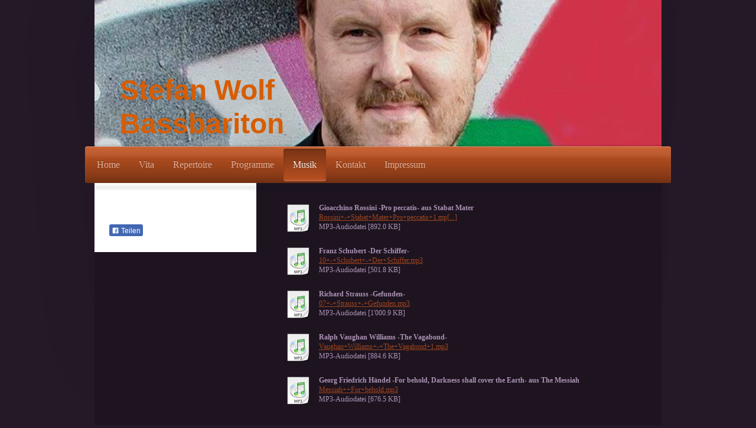

--- FILE ---
content_type: text/html; charset=UTF-8
request_url: http://www.wolfmusik.de/musik/
body_size: 6185
content:
<!DOCTYPE html>
<html lang="de"  ><head prefix="og: http://ogp.me/ns# fb: http://ogp.me/ns/fb# business: http://ogp.me/ns/business#">
    <meta http-equiv="Content-Type" content="text/html; charset=utf-8"/>
    <meta name="generator" content="IONOS MyWebsite"/>
        
    <link rel="dns-prefetch" href="//cdn.website-start.de/"/>
    <link rel="dns-prefetch" href="//128.mod.mywebsite-editor.com"/>
    <link rel="dns-prefetch" href="https://128.sb.mywebsite-editor.com/"/>
    <link rel="shortcut icon" href="//cdn.website-start.de/favicon.ico"/>
        <title>Musik</title>
    <style type="text/css">@media screen and (max-device-width: 1024px) {.diyw a.switchViewWeb {display: inline !important;}}</style>
    <style type="text/css">@media screen and (min-device-width: 1024px) {
            .mediumScreenDisabled { display:block }
            .smallScreenDisabled { display:block }
        }
        @media screen and (max-device-width: 1024px) { .mediumScreenDisabled { display:none } }
        @media screen and (max-device-width: 568px) { .smallScreenDisabled { display:none } }
                @media screen and (min-width: 1024px) {
            .mobilepreview .mediumScreenDisabled { display:block }
            .mobilepreview .smallScreenDisabled { display:block }
        }
        @media screen and (max-width: 1024px) { .mobilepreview .mediumScreenDisabled { display:none } }
        @media screen and (max-width: 568px) { .mobilepreview .smallScreenDisabled { display:none } }</style>
    <meta name="viewport" content="width=device-width, initial-scale=1, maximum-scale=1, minimal-ui"/>

<meta name="format-detection" content="telephone=no"/>
        <meta name="keywords" content="Stefan Wolf,Gesang,Sänger,Bassbariton,Baßbariton,Wolf,Bass,Baß,Bariton,Gesang,Mozart,Brahms,Folkwang,Hochschule,Oboe,Orgel,Gesangsunterricht,Stefan,Illerhaos,Becker,Professor,Lied,Lieder,Oratorium,Repertoire,Oratorien,Schubert,Rossini"/>
            <meta name="description" content="Homepage von Stefan Wolf, Sänger (Bassbariton) und hauptsächlich im Bereich Lied und Oratorium tätig."/>
            <meta name="robots" content="index,follow"/>
        <link href="//cdn.website-start.de/templates/2033/style.css?1763478093678" rel="stylesheet" type="text/css"/>
    <link href="http://www.wolfmusik.de/s/style/theming.css?1707221714" rel="stylesheet" type="text/css"/>
    <link href="//cdn.website-start.de/app/cdn/min/group/web.css?1763478093678" rel="stylesheet" type="text/css"/>
<link href="//cdn.website-start.de/app/cdn/min/moduleserver/css/de_DE/common,facebook,shoppingbasket?1763478093678" rel="stylesheet" type="text/css"/>
    <link href="//cdn.website-start.de/app/cdn/min/group/mobilenavigation.css?1763478093678" rel="stylesheet" type="text/css"/>
    <link href="https://128.sb.mywebsite-editor.com/app/logstate2-css.php?site=42439505&amp;t=1769795067" rel="stylesheet" type="text/css"/>

<script type="text/javascript">
    /* <![CDATA[ */
var stagingMode = '';
    /* ]]> */
</script>
<script src="https://128.sb.mywebsite-editor.com/app/logstate-js.php?site=42439505&amp;t=1769795067"></script>

    <link href="//cdn.website-start.de/templates/2033/print.css?1763478093678" rel="stylesheet" media="print" type="text/css"/>
    <script type="text/javascript">
    /* <![CDATA[ */
    var systemurl = 'https://128.sb.mywebsite-editor.com/';
    var webPath = '/';
    var proxyName = '';
    var webServerName = 'www.wolfmusik.de';
    var sslServerUrl = 'https://ssl.kundenserver.de/www.wolfmusik.de';
    var nonSslServerUrl = 'http://www.wolfmusik.de';
    var webserverProtocol = 'http://';
    var nghScriptsUrlPrefix = '//128.mod.mywebsite-editor.com';
    var sessionNamespace = 'DIY_SB';
    var jimdoData = {
        cdnUrl:  '//cdn.website-start.de/',
        messages: {
            lightBox: {
    image : 'Bild',
    of: 'von'
}

        },
        isTrial: 0,
        pageId: 348821    };
    var script_basisID = "42439505";

    diy = window.diy || {};
    diy.web = diy.web || {};

        diy.web.jsBaseUrl = "//cdn.website-start.de/s/build/";

    diy.context = diy.context || {};
    diy.context.type = diy.context.type || 'web';
    /* ]]> */
</script>

<script type="text/javascript" src="//cdn.website-start.de/app/cdn/min/group/web.js?1763478093678" crossorigin="anonymous"></script><script type="text/javascript" src="//cdn.website-start.de/s/build/web.bundle.js?1763478093678" crossorigin="anonymous"></script><script type="text/javascript" src="//cdn.website-start.de/app/cdn/min/group/mobilenavigation.js?1763478093678" crossorigin="anonymous"></script><script src="//cdn.website-start.de/app/cdn/min/moduleserver/js/de_DE/common,facebook,shoppingbasket?1763478093678"></script>
<script type="text/javascript" src="https://cdn.website-start.de/proxy/apps/static/resource/dependencies/"></script><script type="text/javascript">
                    if (typeof require !== 'undefined') {
                        require.config({
                            waitSeconds : 10,
                            baseUrl : 'https://cdn.website-start.de/proxy/apps/static/js/'
                        });
                    }
                </script><script type="text/javascript" src="//cdn.website-start.de/app/cdn/min/group/pfcsupport.js?1763478093678" crossorigin="anonymous"></script>    <meta property="og:type" content="business.business"/>
    <meta property="og:url" content="http://www.wolfmusik.de/musik/"/>
    <meta property="og:title" content="Musik"/>
            <meta property="og:description" content="Homepage von Stefan Wolf, Sänger (Bassbariton) und hauptsächlich im Bereich Lied und Oratorium tätig."/>
                <meta property="og:image" content="http://www.wolfmusik.de/s/img/emotionheader.jpg"/>
        <meta property="business:contact_data:country_name" content="Deutschland"/>
    
    <meta property="business:contact_data:locality" content="Düsseldorf"/>
    
    <meta property="business:contact_data:email" content="stefawo@web.de"/>
    <meta property="business:contact_data:postal_code" content="40597"/>
    <meta property="business:contact_data:phone_number" content=" +49 0211 6412393"/>
    
    
</head>


<body class="body   cc-pagemode-default diyfeSidebarLeft diy-market-de_DE" data-pageid="348821" id="page-348821">
    
    <div class="diyw">
        <div class="diyweb">
	<div class="diyfeMobileNav">
		
<nav id="diyfeMobileNav" class="diyfeCA diyfeCA2" role="navigation">
    <a title="Navigation aufklappen/zuklappen">Navigation aufklappen/zuklappen</a>
    <ul class="mainNav1"><li class=" hasSubNavigation"><a data-page-id="324642" href="http://www.wolfmusik.de/" class=" level_1"><span>Home</span></a></li><li class=" hasSubNavigation"><a data-page-id="348818" href="http://www.wolfmusik.de/vita/" class=" level_1"><span>Vita</span></a></li><li class=" hasSubNavigation"><a data-page-id="348819" href="http://www.wolfmusik.de/repertoire/" class=" level_1"><span>Repertoire</span></a></li><li class=" hasSubNavigation"><a data-page-id="348820" href="http://www.wolfmusik.de/programme/" class=" level_1"><span>Programme</span></a></li><li class="current hasSubNavigation"><a data-page-id="348821" href="http://www.wolfmusik.de/musik/" class="current level_1"><span>Musik</span></a></li><li class=" hasSubNavigation"><a data-page-id="348822" href="http://www.wolfmusik.de/kontakt/" class=" level_1"><span>Kontakt</span></a></li><li class=" hasSubNavigation"><a data-page-id="324644" href="http://www.wolfmusik.de/impressum/" class=" level_1"><span>Impressum</span></a></li></ul></nav>
	</div>
	<div class="diywebContainer">
		<div class="diywebEmotionHeader">
			<div class="diywebLiveArea">
				
<style type="text/css" media="all">
.diyw div#emotion-header {
        max-width: 960px;
        max-height: 248px;
        }

.diyw div#emotion-header-title-bg {
    left: 0%;
    top: 20%;
    width: 100%;
    height: 15%;

    background-color: #FFFFFF;
    opacity: 0.50;
    filter: alpha(opacity = 50);
    display: none;}
.diyw img#emotion-header-logo {
    left: 1.00%;
    top: 0.00%;
    background: transparent;
                border: 1px solid #CCCCCC;
        padding: 0px;
                display: none;
    }

.diyw div#emotion-header strong#emotion-header-title {
    left: 20%;
    top: 20%;
    color: #d65d04;
        font: normal bold 48px/120% 'Century Gothic', 'Avant Garde', Muli, sans-serif;
}

.diyw div#emotion-no-bg-container{
    max-height: 248px;
}

.diyw div#emotion-no-bg-container .emotion-no-bg-height {
    margin-top: 25.83%;
}
</style>
<div id="emotion-header" data-action="loadView" data-params="active" data-imagescount="1">
            <img src="http://www.wolfmusik.de/s/img/emotionheader.jpg?1616666894.960px.248px" id="emotion-header-img" alt=""/>
            
        <div id="ehSlideshowPlaceholder">
            <div id="ehSlideShow">
                <div class="slide-container">
                                        <div style="background-color: #">
                            <img src="http://www.wolfmusik.de/s/img/emotionheader.jpg?1616666894.960px.248px" alt=""/>
                        </div>
                                    </div>
            </div>
        </div>


        <script type="text/javascript">
        //<![CDATA[
                diy.module.emotionHeader.slideShow.init({ slides: [{"url":"http:\/\/www.wolfmusik.de\/s\/img\/emotionheader.jpg?1616666894.960px.248px","image_alt":"","bgColor":"#"}] });
        //]]>
        </script>

    
            
        
            
    
            <strong id="emotion-header-title" style="text-align: left">Stefan Wolf
Bassbariton</strong>
                    <div class="notranslate">
                <svg xmlns="http://www.w3.org/2000/svg" version="1.1" id="emotion-header-title-svg" viewBox="0 0 960 248" preserveAspectRatio="xMinYMin meet"><text style="font-family:'Century Gothic', 'Avant Garde', Muli, sans-serif;font-size:48px;font-style:normal;font-weight:bold;fill:#d65d04;line-height:1.2em;"><tspan x="0" style="text-anchor: start" dy="0.95em">Stefan Wolf</tspan><tspan x="0" style="text-anchor: start" dy="1.2em">Bassbariton</tspan></text></svg>
            </div>
            
    
    <script type="text/javascript">
    //<![CDATA[
    (function ($) {
        function enableSvgTitle() {
                        var titleSvg = $('svg#emotion-header-title-svg'),
                titleHtml = $('#emotion-header-title'),
                emoWidthAbs = 960,
                emoHeightAbs = 248,
                offsetParent,
                titlePosition,
                svgBoxWidth,
                svgBoxHeight;

                        if (titleSvg.length && titleHtml.length) {
                offsetParent = titleHtml.offsetParent();
                titlePosition = titleHtml.position();
                svgBoxWidth = titleHtml.width();
                svgBoxHeight = titleHtml.height();

                                titleSvg.get(0).setAttribute('viewBox', '0 0 ' + svgBoxWidth + ' ' + svgBoxHeight);
                titleSvg.css({
                   left: Math.roundTo(100 * titlePosition.left / offsetParent.width(), 3) + '%',
                   top: Math.roundTo(100 * titlePosition.top / offsetParent.height(), 3) + '%',
                   width: Math.roundTo(100 * svgBoxWidth / emoWidthAbs, 3) + '%',
                   height: Math.roundTo(100 * svgBoxHeight / emoHeightAbs, 3) + '%'
                });

                titleHtml.css('visibility','hidden');
                titleSvg.css('visibility','visible');
            }
        }

        
            var posFunc = function($, overrideSize) {
                var elems = [], containerWidth, containerHeight;
                                    elems.push({
                        selector: '#emotion-header-title',
                        overrideSize: true,
                        horPos: 6.32,
                        vertPos: 91.73                    });
                    lastTitleWidth = $('#emotion-header-title').width();
                                                elems.push({
                    selector: '#emotion-header-title-bg',
                    horPos: 0,
                    vertPos: 23.53                });
                                
                containerWidth = parseInt('960');
                containerHeight = parseInt('248');

                for (var i = 0; i < elems.length; ++i) {
                    var el = elems[i],
                        $el = $(el.selector),
                        pos = {
                            left: el.horPos,
                            top: el.vertPos
                        };
                    if (!$el.length) continue;
                    var anchorPos = $el.anchorPosition();
                    anchorPos.$container = $('#emotion-header');

                    if (overrideSize === true || el.overrideSize === true) {
                        anchorPos.setContainerSize(containerWidth, containerHeight);
                    } else {
                        anchorPos.setContainerSize(null, null);
                    }

                    var pxPos = anchorPos.fromAnchorPosition(pos),
                        pcPos = anchorPos.toPercentPosition(pxPos);

                    var elPos = {};
                    if (!isNaN(parseFloat(pcPos.top)) && isFinite(pcPos.top)) {
                        elPos.top = pcPos.top + '%';
                    }
                    if (!isNaN(parseFloat(pcPos.left)) && isFinite(pcPos.left)) {
                        elPos.left = pcPos.left + '%';
                    }
                    $el.css(elPos);
                }

                // switch to svg title
                enableSvgTitle();
            };

                        var $emotionImg = jQuery('#emotion-header-img');
            if ($emotionImg.length > 0) {
                // first position the element based on stored size
                posFunc(jQuery, true);

                // trigger reposition using the real size when the element is loaded
                var ehLoadEvTriggered = false;
                $emotionImg.one('load', function(){
                    posFunc(jQuery);
                    ehLoadEvTriggered = true;
                                        diy.module.emotionHeader.slideShow.start();
                                    }).each(function() {
                                        if(this.complete || typeof this.complete === 'undefined') {
                        jQuery(this).load();
                    }
                });

                                noLoadTriggeredTimeoutId = setTimeout(function() {
                    if (!ehLoadEvTriggered) {
                        posFunc(jQuery);
                    }
                    window.clearTimeout(noLoadTriggeredTimeoutId)
                }, 5000);//after 5 seconds
            } else {
                jQuery(function(){
                    posFunc(jQuery);
                });
            }

                        if (jQuery.isBrowser && jQuery.isBrowser.ie8) {
                var longTitleRepositionCalls = 0;
                longTitleRepositionInterval = setInterval(function() {
                    if (lastTitleWidth > 0 && lastTitleWidth != jQuery('#emotion-header-title').width()) {
                        posFunc(jQuery);
                    }
                    longTitleRepositionCalls++;
                    // try this for 5 seconds
                    if (longTitleRepositionCalls === 5) {
                        window.clearInterval(longTitleRepositionInterval);
                    }
                }, 1000);//each 1 second
            }

            }(jQuery));
    //]]>
    </script>

    </div>

			</div>
		</div>
		<div class="diywebHeader">
			<div class="diywebNav diywebNavMain diywebNav123 diyfeCA diyfeCA2">
				<div class="diywebLiveArea">
					<div class="webnavigation"><ul id="mainNav1" class="mainNav1"><li class="navTopItemGroup_1"><a data-page-id="324642" href="http://www.wolfmusik.de/" class="level_1"><span>Home</span></a></li><li class="navTopItemGroup_2"><a data-page-id="348818" href="http://www.wolfmusik.de/vita/" class="level_1"><span>Vita</span></a></li><li class="navTopItemGroup_3"><a data-page-id="348819" href="http://www.wolfmusik.de/repertoire/" class="level_1"><span>Repertoire</span></a></li><li class="navTopItemGroup_4"><a data-page-id="348820" href="http://www.wolfmusik.de/programme/" class="level_1"><span>Programme</span></a></li><li class="navTopItemGroup_5"><a data-page-id="348821" href="http://www.wolfmusik.de/musik/" class="current level_1"><span>Musik</span></a></li><li class="navTopItemGroup_6"><a data-page-id="348822" href="http://www.wolfmusik.de/kontakt/" class="level_1"><span>Kontakt</span></a></li><li class="navTopItemGroup_7"><a data-page-id="324644" href="http://www.wolfmusik.de/impressum/" class="level_1"><span>Impressum</span></a></li></ul></div>
				</div>
			</div>
		</div>
		<div class="diywebContent diyfeCA diyfeCA1">
			<div class="diywebLiveArea">
				<div class="diywebMain">
					<div class="diywebGutter">
						
        <div id="content_area">
        	<div id="content_start"></div>
        	
        
        <div id="matrix_800437" class="sortable-matrix" data-matrixId="800437"><div class="n module-type-downloadDocument diyfeLiveArea ">         <div class="clearover">
            <div class="leftDownload">
                <a href="http://www.wolfmusik.de/app/download/11227774/Rossini%2B-%2BStabat%2BMater%2BPro%2Bpeccatis%2B1.mp3" target="_blank">                        <img src="//cdn.website-start.de/s/img/cc/icons/mp3.png" width="51" height="51" alt="Download"/>
                        </a>            </div>
            <div class="rightDownload">
            <strong>Gioacchino Rossini -Pro peccatis- aus Stabat Mater</strong><br/><a href="http://www.wolfmusik.de/app/download/11227774/Rossini%2B-%2BStabat%2BMater%2BPro%2Bpeccatis%2B1.mp3" target="_blank">Rossini+-+Stabat+Mater+Pro+peccatis+1.mp[...]</a> <br/>MP3-Audiodatei [892.0 KB]             </div>
        </div>
         </div><div class="n module-type-downloadDocument diyfeLiveArea ">         <div class="clearover">
            <div class="leftDownload">
                <a href="http://www.wolfmusik.de/app/download/11227776/10%2B-%2BSchubert%2B-%2BDer%2BSchiffer.mp3">                        <img src="//cdn.website-start.de/s/img/cc/icons/mp3.png" width="51" height="51" alt="Download"/>
                        </a>            </div>
            <div class="rightDownload">
            <strong>Franz Schubert -Der Schiffer-</strong><br/><a href="http://www.wolfmusik.de/app/download/11227776/10%2B-%2BSchubert%2B-%2BDer%2BSchiffer.mp3">10+-+Schubert+-+Der+Schiffer.mp3</a> <br/>MP3-Audiodatei [501.8 KB]             </div>
        </div>
         </div><div class="n module-type-downloadDocument diyfeLiveArea ">         <div class="clearover">
            <div class="leftDownload">
                <a href="http://www.wolfmusik.de/app/download/11227777/07%2B-%2BStrauss%2B-%2BGefunden.mp3" target="_blank">                        <img src="//cdn.website-start.de/s/img/cc/icons/mp3.png" width="51" height="51" alt="Download"/>
                        </a>            </div>
            <div class="rightDownload">
            <strong>Richard Strauss -Gefunden-</strong><br/><a href="http://www.wolfmusik.de/app/download/11227777/07%2B-%2BStrauss%2B-%2BGefunden.mp3" target="_blank">07+-+Strauss+-+Gefunden.mp3</a> <br/>MP3-Audiodatei [1'000.9 KB]             </div>
        </div>
         </div><div class="n module-type-downloadDocument diyfeLiveArea ">         <div class="clearover">
            <div class="leftDownload">
                <a href="http://www.wolfmusik.de/app/download/11227778/Vaughan%2BWilliams%2B-%2BThe%2BVagabond%2B1.mp3" target="_blank">                        <img src="//cdn.website-start.de/s/img/cc/icons/mp3.png" width="51" height="51" alt="Download"/>
                        </a>            </div>
            <div class="rightDownload">
            <strong>Ralph Vaughan Williams -The Vagabond-</strong><br/><a href="http://www.wolfmusik.de/app/download/11227778/Vaughan%2BWilliams%2B-%2BThe%2BVagabond%2B1.mp3" target="_blank">Vaughan+Williams+-+The+Vagabond+1.mp3</a> <br/>MP3-Audiodatei [884.6 KB]             </div>
        </div>
         </div><div class="n module-type-downloadDocument diyfeLiveArea ">         <div class="clearover">
            <div class="leftDownload">
                <a href="http://www.wolfmusik.de/app/download/11227779/Messiah%2B%2BFor%2Bbehold.mp3" target="_blank">                        <img src="//cdn.website-start.de/s/img/cc/icons/mp3.png" width="51" height="51" alt="Download"/>
                        </a>            </div>
            <div class="rightDownload">
            <strong>Georg Friedrich Händel -For behold, Darkness shall cover the Earth- aus The Messiah</strong><br/><a href="http://www.wolfmusik.de/app/download/11227779/Messiah%2B%2BFor%2Bbehold.mp3" target="_blank">Messiah++For+behold.mp3</a> <br/>MP3-Audiodatei [676.5 KB]             </div>
        </div>
         </div></div>
        
        
        </div>
					</div>
				</div>
				<div class="diywebSecondary diyfeCA diyfeCA3">
					<div class="diywebNav diywebNav23">
						<div class="diywebGutter">
							<div class="webnavigation"></div>
						</div>
					</div>
					<div class="diywebSidebar">
						<div class="diywebGutter">
							<div id="matrix_747497" class="sortable-matrix" data-matrixId="747497"><div class="n module-type-remoteModule-facebook diyfeLiveArea ">             <div id="modul_9749973_content"><div id="NGH9749973_main">
    <div class="facebook-content">
        <a class="fb-share button" href="https://www.facebook.com/sharer.php?u=http%3A%2F%2Fwww.wolfmusik.de%2Fmusik%2F">
    <img src="http://www.wolfmusik.de/proxy/static/mod/facebook/files/img/facebook-share-icon.png"/> Teilen</a>    </div>
</div>
</div><script>/* <![CDATA[ */var __NGHModuleInstanceData9749973 = __NGHModuleInstanceData9749973 || {};__NGHModuleInstanceData9749973.server = 'http://128.mod.mywebsite-editor.com';__NGHModuleInstanceData9749973.data_web = {};var m = mm[9749973] = new Facebook(9749973,49031,'facebook');if (m.initView_main != null) m.initView_main();/* ]]> */</script>
         </div></div>
						</div>
					</div><!-- .diywebSidebar -->
				</div><!-- .diywebSecondary -->
			</div>
		</div><!-- .diywebContent -->
		<div class="diywebFooter">
			<div class="diywebLiveArea">
				<div class="diywebGutter">
					<div id="contentfooter">
    <div class="leftrow">
                        <a rel="nofollow" href="javascript:window.print();">
                    <img class="inline" height="14" width="18" src="//cdn.website-start.de/s/img/cc/printer.gif" alt=""/>
                    Druckversion                </a> <span class="footer-separator">|</span>
                <a href="http://www.wolfmusik.de/sitemap/">Sitemap</a>
            </div>
    <script type="text/javascript">
        window.diy.ux.Captcha.locales = {
            generateNewCode: 'Neuen Code generieren',
            enterCode: 'Bitte geben Sie den Code ein'
        };
        window.diy.ux.Cap2.locales = {
            generateNewCode: 'Neuen Code generieren',
            enterCode: 'Bitte geben Sie den Code ein'
        };
    </script>
    <div class="rightrow">
                    <span class="loggedout">
                <a rel="nofollow" id="login" href="https://login.1and1-editor.com/42439505/www.wolfmusik.de/de?pageId=348821">
                    Login                </a>
            </span>
                <p><a class="diyw switchViewWeb" href="javascript:switchView('desktop');">Webansicht</a><a class="diyw switchViewMobile" href="javascript:switchView('mobile');">Mobile-Ansicht</a></p>
                <span class="loggedin">
            <a rel="nofollow" id="logout" href="https://128.sb.mywebsite-editor.com/app/cms/logout.php">Logout</a> <span class="footer-separator">|</span>
            <a rel="nofollow" id="edit" href="https://128.sb.mywebsite-editor.com/app/42439505/348821/">Seite bearbeiten</a>
        </span>
    </div>
</div>
            <div id="loginbox" class="hidden">
                <script type="text/javascript">
                    /* <![CDATA[ */
                    function forgotpw_popup() {
                        var url = 'https://passwort.1und1.de/xml/request/RequestStart';
                        fenster = window.open(url, "fenster1", "width=600,height=400,status=yes,scrollbars=yes,resizable=yes");
                        // IE8 doesn't return the window reference instantly or at all.
                        // It may appear the call failed and fenster is null
                        if (fenster && fenster.focus) {
                            fenster.focus();
                        }
                    }
                    /* ]]> */
                </script>
                                <img class="logo" src="//cdn.website-start.de/s/img/logo.gif" alt="IONOS" title="IONOS"/>

                <div id="loginboxOuter"></div>
            </div>
        

				</div>
			</div>
		</div><!-- .diywebFooter -->
	</div><!-- .diywebContainer -->
</div><!-- .diyweb -->    </div>

    
    </body>


<!-- rendered at Tue, 27 Jan 2026 08:45:03 +0100 -->
</html>
